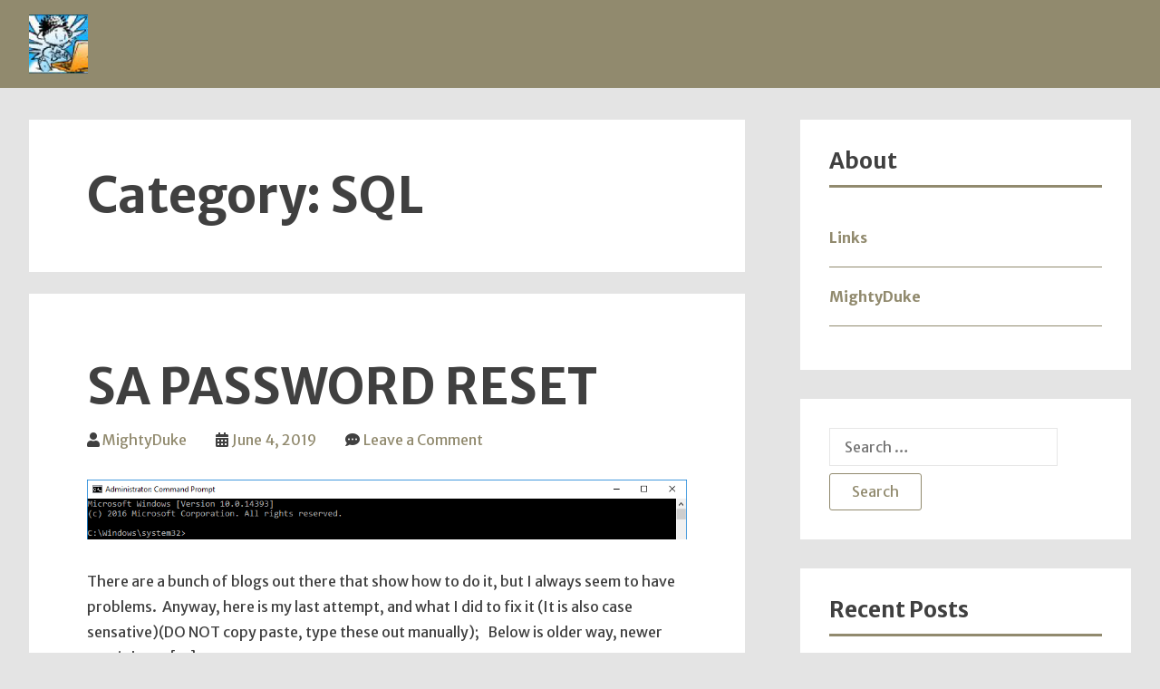

--- FILE ---
content_type: text/html; charset=UTF-8
request_url: https://www.udp689.com/category/sql/
body_size: 8475
content:
<!doctype html>
<html lang="en-US">
<head>
	<meta charset="UTF-8">
        <meta http-equiv="X-UA-Compatible" content="IE=edge">
	<meta name="viewport" content="width=device-width, initial-scale=1">
	<link rel="profile" href="https://gmpg.org/xfn/11">

	<title>SQL &#8211; UDP689 *</title>
<meta name='robots' content='max-image-preview:large' />
<link rel='dns-prefetch' href='//www.udp689.com' />
<link rel='dns-prefetch' href='//fonts.googleapis.com' />
<link rel="alternate" type="application/rss+xml" title="UDP689 * &raquo; Feed" href="https://www.udp689.com/feed/" />
<link rel="alternate" type="application/rss+xml" title="UDP689 * &raquo; Comments Feed" href="https://www.udp689.com/comments/feed/" />
<link rel="alternate" type="application/rss+xml" title="UDP689 * &raquo; SQL Category Feed" href="https://www.udp689.com/category/sql/feed/" />
<style id='wp-img-auto-sizes-contain-inline-css' type='text/css'>
img:is([sizes=auto i],[sizes^="auto," i]){contain-intrinsic-size:3000px 1500px}
/*# sourceURL=wp-img-auto-sizes-contain-inline-css */
</style>
<style id='wp-emoji-styles-inline-css' type='text/css'>

	img.wp-smiley, img.emoji {
		display: inline !important;
		border: none !important;
		box-shadow: none !important;
		height: 1em !important;
		width: 1em !important;
		margin: 0 0.07em !important;
		vertical-align: -0.1em !important;
		background: none !important;
		padding: 0 !important;
	}
/*# sourceURL=wp-emoji-styles-inline-css */
</style>
<style id='wp-block-library-inline-css' type='text/css'>
:root{--wp-block-synced-color:#7a00df;--wp-block-synced-color--rgb:122,0,223;--wp-bound-block-color:var(--wp-block-synced-color);--wp-editor-canvas-background:#ddd;--wp-admin-theme-color:#007cba;--wp-admin-theme-color--rgb:0,124,186;--wp-admin-theme-color-darker-10:#006ba1;--wp-admin-theme-color-darker-10--rgb:0,107,160.5;--wp-admin-theme-color-darker-20:#005a87;--wp-admin-theme-color-darker-20--rgb:0,90,135;--wp-admin-border-width-focus:2px}@media (min-resolution:192dpi){:root{--wp-admin-border-width-focus:1.5px}}.wp-element-button{cursor:pointer}:root .has-very-light-gray-background-color{background-color:#eee}:root .has-very-dark-gray-background-color{background-color:#313131}:root .has-very-light-gray-color{color:#eee}:root .has-very-dark-gray-color{color:#313131}:root .has-vivid-green-cyan-to-vivid-cyan-blue-gradient-background{background:linear-gradient(135deg,#00d084,#0693e3)}:root .has-purple-crush-gradient-background{background:linear-gradient(135deg,#34e2e4,#4721fb 50%,#ab1dfe)}:root .has-hazy-dawn-gradient-background{background:linear-gradient(135deg,#faaca8,#dad0ec)}:root .has-subdued-olive-gradient-background{background:linear-gradient(135deg,#fafae1,#67a671)}:root .has-atomic-cream-gradient-background{background:linear-gradient(135deg,#fdd79a,#004a59)}:root .has-nightshade-gradient-background{background:linear-gradient(135deg,#330968,#31cdcf)}:root .has-midnight-gradient-background{background:linear-gradient(135deg,#020381,#2874fc)}:root{--wp--preset--font-size--normal:16px;--wp--preset--font-size--huge:42px}.has-regular-font-size{font-size:1em}.has-larger-font-size{font-size:2.625em}.has-normal-font-size{font-size:var(--wp--preset--font-size--normal)}.has-huge-font-size{font-size:var(--wp--preset--font-size--huge)}.has-text-align-center{text-align:center}.has-text-align-left{text-align:left}.has-text-align-right{text-align:right}.has-fit-text{white-space:nowrap!important}#end-resizable-editor-section{display:none}.aligncenter{clear:both}.items-justified-left{justify-content:flex-start}.items-justified-center{justify-content:center}.items-justified-right{justify-content:flex-end}.items-justified-space-between{justify-content:space-between}.screen-reader-text{border:0;clip-path:inset(50%);height:1px;margin:-1px;overflow:hidden;padding:0;position:absolute;width:1px;word-wrap:normal!important}.screen-reader-text:focus{background-color:#ddd;clip-path:none;color:#444;display:block;font-size:1em;height:auto;left:5px;line-height:normal;padding:15px 23px 14px;text-decoration:none;top:5px;width:auto;z-index:100000}html :where(.has-border-color){border-style:solid}html :where([style*=border-top-color]){border-top-style:solid}html :where([style*=border-right-color]){border-right-style:solid}html :where([style*=border-bottom-color]){border-bottom-style:solid}html :where([style*=border-left-color]){border-left-style:solid}html :where([style*=border-width]){border-style:solid}html :where([style*=border-top-width]){border-top-style:solid}html :where([style*=border-right-width]){border-right-style:solid}html :where([style*=border-bottom-width]){border-bottom-style:solid}html :where([style*=border-left-width]){border-left-style:solid}html :where(img[class*=wp-image-]){height:auto;max-width:100%}:where(figure){margin:0 0 1em}html :where(.is-position-sticky){--wp-admin--admin-bar--position-offset:var(--wp-admin--admin-bar--height,0px)}@media screen and (max-width:600px){html :where(.is-position-sticky){--wp-admin--admin-bar--position-offset:0px}}

/*# sourceURL=wp-block-library-inline-css */
</style><style id='global-styles-inline-css' type='text/css'>
:root{--wp--preset--aspect-ratio--square: 1;--wp--preset--aspect-ratio--4-3: 4/3;--wp--preset--aspect-ratio--3-4: 3/4;--wp--preset--aspect-ratio--3-2: 3/2;--wp--preset--aspect-ratio--2-3: 2/3;--wp--preset--aspect-ratio--16-9: 16/9;--wp--preset--aspect-ratio--9-16: 9/16;--wp--preset--color--black: #000000;--wp--preset--color--cyan-bluish-gray: #abb8c3;--wp--preset--color--white: #ffffff;--wp--preset--color--pale-pink: #f78da7;--wp--preset--color--vivid-red: #cf2e2e;--wp--preset--color--luminous-vivid-orange: #ff6900;--wp--preset--color--luminous-vivid-amber: #fcb900;--wp--preset--color--light-green-cyan: #7bdcb5;--wp--preset--color--vivid-green-cyan: #00d084;--wp--preset--color--pale-cyan-blue: #8ed1fc;--wp--preset--color--vivid-cyan-blue: #0693e3;--wp--preset--color--vivid-purple: #9b51e0;--wp--preset--gradient--vivid-cyan-blue-to-vivid-purple: linear-gradient(135deg,rgb(6,147,227) 0%,rgb(155,81,224) 100%);--wp--preset--gradient--light-green-cyan-to-vivid-green-cyan: linear-gradient(135deg,rgb(122,220,180) 0%,rgb(0,208,130) 100%);--wp--preset--gradient--luminous-vivid-amber-to-luminous-vivid-orange: linear-gradient(135deg,rgb(252,185,0) 0%,rgb(255,105,0) 100%);--wp--preset--gradient--luminous-vivid-orange-to-vivid-red: linear-gradient(135deg,rgb(255,105,0) 0%,rgb(207,46,46) 100%);--wp--preset--gradient--very-light-gray-to-cyan-bluish-gray: linear-gradient(135deg,rgb(238,238,238) 0%,rgb(169,184,195) 100%);--wp--preset--gradient--cool-to-warm-spectrum: linear-gradient(135deg,rgb(74,234,220) 0%,rgb(151,120,209) 20%,rgb(207,42,186) 40%,rgb(238,44,130) 60%,rgb(251,105,98) 80%,rgb(254,248,76) 100%);--wp--preset--gradient--blush-light-purple: linear-gradient(135deg,rgb(255,206,236) 0%,rgb(152,150,240) 100%);--wp--preset--gradient--blush-bordeaux: linear-gradient(135deg,rgb(254,205,165) 0%,rgb(254,45,45) 50%,rgb(107,0,62) 100%);--wp--preset--gradient--luminous-dusk: linear-gradient(135deg,rgb(255,203,112) 0%,rgb(199,81,192) 50%,rgb(65,88,208) 100%);--wp--preset--gradient--pale-ocean: linear-gradient(135deg,rgb(255,245,203) 0%,rgb(182,227,212) 50%,rgb(51,167,181) 100%);--wp--preset--gradient--electric-grass: linear-gradient(135deg,rgb(202,248,128) 0%,rgb(113,206,126) 100%);--wp--preset--gradient--midnight: linear-gradient(135deg,rgb(2,3,129) 0%,rgb(40,116,252) 100%);--wp--preset--font-size--small: 13px;--wp--preset--font-size--medium: 20px;--wp--preset--font-size--large: 36px;--wp--preset--font-size--x-large: 42px;--wp--preset--spacing--20: 0.44rem;--wp--preset--spacing--30: 0.67rem;--wp--preset--spacing--40: 1rem;--wp--preset--spacing--50: 1.5rem;--wp--preset--spacing--60: 2.25rem;--wp--preset--spacing--70: 3.38rem;--wp--preset--spacing--80: 5.06rem;--wp--preset--shadow--natural: 6px 6px 9px rgba(0, 0, 0, 0.2);--wp--preset--shadow--deep: 12px 12px 50px rgba(0, 0, 0, 0.4);--wp--preset--shadow--sharp: 6px 6px 0px rgba(0, 0, 0, 0.2);--wp--preset--shadow--outlined: 6px 6px 0px -3px rgb(255, 255, 255), 6px 6px rgb(0, 0, 0);--wp--preset--shadow--crisp: 6px 6px 0px rgb(0, 0, 0);}:where(.is-layout-flex){gap: 0.5em;}:where(.is-layout-grid){gap: 0.5em;}body .is-layout-flex{display: flex;}.is-layout-flex{flex-wrap: wrap;align-items: center;}.is-layout-flex > :is(*, div){margin: 0;}body .is-layout-grid{display: grid;}.is-layout-grid > :is(*, div){margin: 0;}:where(.wp-block-columns.is-layout-flex){gap: 2em;}:where(.wp-block-columns.is-layout-grid){gap: 2em;}:where(.wp-block-post-template.is-layout-flex){gap: 1.25em;}:where(.wp-block-post-template.is-layout-grid){gap: 1.25em;}.has-black-color{color: var(--wp--preset--color--black) !important;}.has-cyan-bluish-gray-color{color: var(--wp--preset--color--cyan-bluish-gray) !important;}.has-white-color{color: var(--wp--preset--color--white) !important;}.has-pale-pink-color{color: var(--wp--preset--color--pale-pink) !important;}.has-vivid-red-color{color: var(--wp--preset--color--vivid-red) !important;}.has-luminous-vivid-orange-color{color: var(--wp--preset--color--luminous-vivid-orange) !important;}.has-luminous-vivid-amber-color{color: var(--wp--preset--color--luminous-vivid-amber) !important;}.has-light-green-cyan-color{color: var(--wp--preset--color--light-green-cyan) !important;}.has-vivid-green-cyan-color{color: var(--wp--preset--color--vivid-green-cyan) !important;}.has-pale-cyan-blue-color{color: var(--wp--preset--color--pale-cyan-blue) !important;}.has-vivid-cyan-blue-color{color: var(--wp--preset--color--vivid-cyan-blue) !important;}.has-vivid-purple-color{color: var(--wp--preset--color--vivid-purple) !important;}.has-black-background-color{background-color: var(--wp--preset--color--black) !important;}.has-cyan-bluish-gray-background-color{background-color: var(--wp--preset--color--cyan-bluish-gray) !important;}.has-white-background-color{background-color: var(--wp--preset--color--white) !important;}.has-pale-pink-background-color{background-color: var(--wp--preset--color--pale-pink) !important;}.has-vivid-red-background-color{background-color: var(--wp--preset--color--vivid-red) !important;}.has-luminous-vivid-orange-background-color{background-color: var(--wp--preset--color--luminous-vivid-orange) !important;}.has-luminous-vivid-amber-background-color{background-color: var(--wp--preset--color--luminous-vivid-amber) !important;}.has-light-green-cyan-background-color{background-color: var(--wp--preset--color--light-green-cyan) !important;}.has-vivid-green-cyan-background-color{background-color: var(--wp--preset--color--vivid-green-cyan) !important;}.has-pale-cyan-blue-background-color{background-color: var(--wp--preset--color--pale-cyan-blue) !important;}.has-vivid-cyan-blue-background-color{background-color: var(--wp--preset--color--vivid-cyan-blue) !important;}.has-vivid-purple-background-color{background-color: var(--wp--preset--color--vivid-purple) !important;}.has-black-border-color{border-color: var(--wp--preset--color--black) !important;}.has-cyan-bluish-gray-border-color{border-color: var(--wp--preset--color--cyan-bluish-gray) !important;}.has-white-border-color{border-color: var(--wp--preset--color--white) !important;}.has-pale-pink-border-color{border-color: var(--wp--preset--color--pale-pink) !important;}.has-vivid-red-border-color{border-color: var(--wp--preset--color--vivid-red) !important;}.has-luminous-vivid-orange-border-color{border-color: var(--wp--preset--color--luminous-vivid-orange) !important;}.has-luminous-vivid-amber-border-color{border-color: var(--wp--preset--color--luminous-vivid-amber) !important;}.has-light-green-cyan-border-color{border-color: var(--wp--preset--color--light-green-cyan) !important;}.has-vivid-green-cyan-border-color{border-color: var(--wp--preset--color--vivid-green-cyan) !important;}.has-pale-cyan-blue-border-color{border-color: var(--wp--preset--color--pale-cyan-blue) !important;}.has-vivid-cyan-blue-border-color{border-color: var(--wp--preset--color--vivid-cyan-blue) !important;}.has-vivid-purple-border-color{border-color: var(--wp--preset--color--vivid-purple) !important;}.has-vivid-cyan-blue-to-vivid-purple-gradient-background{background: var(--wp--preset--gradient--vivid-cyan-blue-to-vivid-purple) !important;}.has-light-green-cyan-to-vivid-green-cyan-gradient-background{background: var(--wp--preset--gradient--light-green-cyan-to-vivid-green-cyan) !important;}.has-luminous-vivid-amber-to-luminous-vivid-orange-gradient-background{background: var(--wp--preset--gradient--luminous-vivid-amber-to-luminous-vivid-orange) !important;}.has-luminous-vivid-orange-to-vivid-red-gradient-background{background: var(--wp--preset--gradient--luminous-vivid-orange-to-vivid-red) !important;}.has-very-light-gray-to-cyan-bluish-gray-gradient-background{background: var(--wp--preset--gradient--very-light-gray-to-cyan-bluish-gray) !important;}.has-cool-to-warm-spectrum-gradient-background{background: var(--wp--preset--gradient--cool-to-warm-spectrum) !important;}.has-blush-light-purple-gradient-background{background: var(--wp--preset--gradient--blush-light-purple) !important;}.has-blush-bordeaux-gradient-background{background: var(--wp--preset--gradient--blush-bordeaux) !important;}.has-luminous-dusk-gradient-background{background: var(--wp--preset--gradient--luminous-dusk) !important;}.has-pale-ocean-gradient-background{background: var(--wp--preset--gradient--pale-ocean) !important;}.has-electric-grass-gradient-background{background: var(--wp--preset--gradient--electric-grass) !important;}.has-midnight-gradient-background{background: var(--wp--preset--gradient--midnight) !important;}.has-small-font-size{font-size: var(--wp--preset--font-size--small) !important;}.has-medium-font-size{font-size: var(--wp--preset--font-size--medium) !important;}.has-large-font-size{font-size: var(--wp--preset--font-size--large) !important;}.has-x-large-font-size{font-size: var(--wp--preset--font-size--x-large) !important;}
/*# sourceURL=global-styles-inline-css */
</style>

<style id='classic-theme-styles-inline-css' type='text/css'>
/*! This file is auto-generated */
.wp-block-button__link{color:#fff;background-color:#32373c;border-radius:9999px;box-shadow:none;text-decoration:none;padding:calc(.667em + 2px) calc(1.333em + 2px);font-size:1.125em}.wp-block-file__button{background:#32373c;color:#fff;text-decoration:none}
/*# sourceURL=/wp-includes/css/classic-themes.min.css */
</style>
<link rel='stylesheet' id='sandalwood-fonts-css' href='https://fonts.googleapis.com/css?family=Merriweather+Sans%3A300%2C300i%2C400%2C400i%2C700&#038;subset=latin%2Clatin-ext&#038;ver=7b22112c894c59b34780b315d3d83b72' type='text/css' media='all' />
<link rel='stylesheet' id='bootstrap-css' href='https://www.udp689.com/wp-content/themes/sandalwood/assets/bootstrap/bootstrap.min.css?ver=1' type='text/css' media='all' />
<link rel='stylesheet' id='load-fa-solid-css' href='https://www.udp689.com/wp-content/themes/sandalwood/assets/fontawesome/solid.css?ver=7b22112c894c59b34780b315d3d83b72' type='text/css' media='all' />
<link rel='stylesheet' id='load-fa-css' href='https://www.udp689.com/wp-content/themes/sandalwood/assets/fontawesome/fontawesome.css?ver=7b22112c894c59b34780b315d3d83b72' type='text/css' media='all' />
<link rel='stylesheet' id='sandalwood-style-css' href='https://www.udp689.com/wp-content/themes/sandalwood/style.css?ver=7b22112c894c59b34780b315d3d83b72' type='text/css' media='all' />
<script type="text/javascript" src="https://www.udp689.com/wp-includes/js/jquery/jquery.min.js?ver=3.7.1" id="jquery-core-js"></script>
<script type="text/javascript" src="https://www.udp689.com/wp-includes/js/jquery/jquery-migrate.min.js?ver=3.4.1" id="jquery-migrate-js"></script>
<link rel="https://api.w.org/" href="https://www.udp689.com/wp-json/" /><link rel="alternate" title="JSON" type="application/json" href="https://www.udp689.com/wp-json/wp/v2/categories/105" /><link rel="EditURI" type="application/rsd+xml" title="RSD" href="https://www.udp689.com/xmlrpc.php?rsd" />

<link rel="icon" href="https://www.udp689.com/wp-content/uploads/2018/11/cropped-signature_pic-32x32.png" sizes="32x32" />
<link rel="icon" href="https://www.udp689.com/wp-content/uploads/2018/11/cropped-signature_pic-192x192.png" sizes="192x192" />
<link rel="apple-touch-icon" href="https://www.udp689.com/wp-content/uploads/2018/11/cropped-signature_pic-180x180.png" />
<meta name="msapplication-TileImage" content="https://www.udp689.com/wp-content/uploads/2018/11/cropped-signature_pic-270x270.png" />
		<style type="text/css" id="wp-custom-css">
			.post p {
line-height: 1.8em;
	padding-bottom: 30px}		</style>
		<script async src="//pagead2.googlesyndication.com/pagead/js/adsbygoogle.js"></script>
<script>
  (adsbygoogle = window.adsbygoogle || []).push({
    google_ad_client: "ca-pub-3295039424556455",
    enable_page_level_ads: true
  });
</script></head>

<body data-rsssl=1 class="archive category category-sql category-105 wp-custom-logo wp-theme-sandalwood hfeed archive-loaded has-sidebar">

    
    <div id="page" class="site">
        <a class="skip-link screen-reader-text" href="#content">Skip to content</a>

        

        <header id="masthead" class="site-header ">
            
            <div class="flex-wrapper">
  
            <div class="site-branding">
                    <a href="https://www.udp689.com/" class="custom-logo-link" rel="home"><img width="90" height="90" src="https://www.udp689.com/wp-content/uploads/2018/11/cropped-signature_pic-2.png" class="custom-logo" alt="UDP689 *" decoding="async" /></a> 
                
                                        
            </div><!-- .site-branding -->
            
            <div class="flex-wrapper-nav">
            <nav class="navbar navbar-expand-lg">
                <button class="navbar-toggler" type="button" data-toggle="collapse" data-target="#hamNav" aria-controls="hamNav" aria-expanded="false" aria-label="Toggle Navigation">
                <span class="navbar-toggler-icon"></span>    
                </button>
                
                <div class="collapse navbar-collapse" id="hamNav">
                                    </div>
                
            </nav><!-- #site-navigation -->
            
            </div><!-- .flex-wrapper-nav -->
            </div><!-- .flex-wrapper -->
        </header><!-- #masthead -->

<div id="content" class="site-content">

	<div id="primary" class="content-area">
		<main id="main" class="site-main">

		
			<header class="page-header">
				<h1 class="page-title">Category: <span>SQL</span></h1>			</header><!-- .page-header -->

			
<article id="post-275" class="post-275 post type-post status-publish format-standard has-post-thumbnail hentry category-command category-howto category-kbb category-microsoft category-sql tag-password tag-reset tag-sa">
    
    

                <header class="entry-header">
                        <h2 class="entry-title"><a href="https://www.udp689.com/2019/06/04/sa-password-reset/" rel="bookmark">SA Password Reset</a></h2>                                <div class="entry-meta">
                                        <span class="byline"> <span class="author vcard"><a class="url fn n" href="https://www.udp689.com/author/dukeofshaw/">MightyDuke</a></span></span><span class="posted-on"><a href="https://www.udp689.com/2019/06/04/sa-password-reset/" rel="bookmark"><time class="entry-date published" datetime="2019-06-04T00:03:21+00:00">June 4, 2019</time><time class="updated" datetime="2020-10-27T21:37:07+00:00">October 27, 2020</time></a></span><span class="comments-link"><a href="https://www.udp689.com/2019/06/04/sa-password-reset/#respond">Leave a Comment<span class="screen-reader-text"> on SA Password Reset</span></a></span>                        </div> <!-- .entry-meta -->
                                        </header> <!-- .entry-header -->

                
                        <a class="post-thumbnail" href="https://www.udp689.com/2019/06/04/sa-password-reset/" aria-hidden="true">
                                <img width="979" height="98" src="https://www.udp689.com/wp-content/uploads/2019/05/2019-05-17_11-19-06.png" class="attachment-post-thumbnail size-post-thumbnail wp-post-image" alt="" decoding="async" fetchpriority="high" srcset="https://www.udp689.com/wp-content/uploads/2019/05/2019-05-17_11-19-06.png 979w, https://www.udp689.com/wp-content/uploads/2019/05/2019-05-17_11-19-06-300x30.png 300w, https://www.udp689.com/wp-content/uploads/2019/05/2019-05-17_11-19-06-768x77.png 768w" sizes="(max-width: 979px) 100vw, 979px" />                        </a>

		
                <div class="entry-content">
                        <p>There are a bunch of blogs out there that show how to do it, but I always seem to have problems.  Anyway, here is my last attempt, and what I did to fix it (It is also case sensative)(DO NOT copy paste, type these out manually); &nbsp; Below is older way, newer way is here, [&hellip;]</p>
                </div><!-- .entry-content -->
                
                <div class="continue-reading">                    
                    <a href="https://www.udp689.com/2019/06/04/sa-password-reset/" rel="bookmark" >
                    
                    Continue reading<span class="screen-reader-text"> "SA Password Reset"</span>                    
                    </a>                    
                </div>

                <!-- Entry footer separator line -->

                <hr />

                <footer class="entry-footer">
                        <span class="cat-links"> <a href="https://www.udp689.com/category/command/" rel="category tag">Command</a>, <a href="https://www.udp689.com/category/howto/" rel="category tag">Howto</a>, <a href="https://www.udp689.com/category/kbb/" rel="category tag">KBB</a>, <a href="https://www.udp689.com/category/microsoft/" rel="category tag">Microsoft</a>, <a href="https://www.udp689.com/category/sql/" rel="category tag">SQL</a></span><span class="tags-links"> <a href="https://www.udp689.com/tag/password/" rel="tag">password</a>, <a href="https://www.udp689.com/tag/reset/" rel="tag">reset</a>, <a href="https://www.udp689.com/tag/sa/" rel="tag">sa</a></span>                </footer><!-- .entry-footer -->

</article><!-- #post-275 -->

		</main><!-- #main -->
	</div><!-- #primary -->


<aside id="secondary" class="widget-area">
	<section id="pages-3" class="widget widget_pages"><h2 class="widget-title">About</h2>
			<ul>
				<li class="page_item page-item-63"><a href="https://www.udp689.com/links/">Links</a></li>
<li class="page_item page-item-17"><a href="https://www.udp689.com/about/">MightyDuke</a></li>
			</ul>

			</section><section id="search-2" class="widget widget_search"><form role="search" method="get" class="search-form" action="https://www.udp689.com/">
				<label>
					<span class="screen-reader-text">Search for:</span>
					<input type="search" class="search-field" placeholder="Search &hellip;" value="" name="s" />
				</label>
				<input type="submit" class="search-submit" value="Search" />
			</form></section>
		<section id="recent-posts-2" class="widget widget_recent_entries">
		<h2 class="widget-title">Recent Posts</h2>
		<ul>
											<li>
					<a href="https://www.udp689.com/2021/08/13/find-sophos-peripheral-user/">Find Sophos Peripheral User</a>
									</li>
											<li>
					<a href="https://www.udp689.com/2021/07/28/activeid-cms-hid-new-ou-and-addition-errors/">ActiveID CMS HID New OU and Addition Errors</a>
									</li>
											<li>
					<a href="https://www.udp689.com/2021/07/26/share-and-ntfs-permissions-for-logon-script/">Share and NTFS permissions for Logon Script</a>
									</li>
											<li>
					<a href="https://www.udp689.com/2021/07/07/car-check/">Car Check</a>
									</li>
											<li>
					<a href="https://www.udp689.com/2021/01/15/powershell-list-all-enabled-accounts-that-have-an-expired-password/">PowerShell List all Enabled Accounts that have an Expired Password</a>
									</li>
					</ul>

		</section></aside><!-- #secondary -->

</div><!-- #content -->

<footer id="colophon" class="site-footer">
    <nav class="footer-navigation">
                <ul>
            <li class="nav-item active"><a class="nav-link" href="https://www.udp689.com/wp-admin/nav-menus.php">Add a footer menu</a></li>        </ul>
              </nav><!-- footer-navigation -->
    <div class="site-info">
        &copy;2026. All rights reserved.    </div><!-- .site-info -->

</footer><!-- #colophon -->
</div><!-- #page -->

<script type="speculationrules">
{"prefetch":[{"source":"document","where":{"and":[{"href_matches":"/*"},{"not":{"href_matches":["/wp-*.php","/wp-admin/*","/wp-content/uploads/*","/wp-content/*","/wp-content/plugins/*","/wp-content/themes/sandalwood/*","/*\\?(.+)"]}},{"not":{"selector_matches":"a[rel~=\"nofollow\"]"}},{"not":{"selector_matches":".no-prefetch, .no-prefetch a"}}]},"eagerness":"conservative"}]}
</script>
<script type="text/javascript" src="https://www.udp689.com/wp-content/themes/sandalwood/assets/bootstrap/bootstrap.min.js?ver=20180701" id="bootstrap-js"></script>
<script type="text/javascript" src="https://www.udp689.com/wp-content/themes/sandalwood/js/functions.js?ver=20180706" id="sandalwood-functions-js"></script>
<script type="text/javascript" src="https://www.udp689.com/wp-content/themes/sandalwood/js/skip-link-focus-fix.js?ver=20151215" id="sandalwood-skip-link-focus-fix-js"></script>
<script id="wp-emoji-settings" type="application/json">
{"baseUrl":"https://s.w.org/images/core/emoji/17.0.2/72x72/","ext":".png","svgUrl":"https://s.w.org/images/core/emoji/17.0.2/svg/","svgExt":".svg","source":{"concatemoji":"https://www.udp689.com/wp-includes/js/wp-emoji-release.min.js?ver=7b22112c894c59b34780b315d3d83b72"}}
</script>
<script type="module">
/* <![CDATA[ */
/*! This file is auto-generated */
const a=JSON.parse(document.getElementById("wp-emoji-settings").textContent),o=(window._wpemojiSettings=a,"wpEmojiSettingsSupports"),s=["flag","emoji"];function i(e){try{var t={supportTests:e,timestamp:(new Date).valueOf()};sessionStorage.setItem(o,JSON.stringify(t))}catch(e){}}function c(e,t,n){e.clearRect(0,0,e.canvas.width,e.canvas.height),e.fillText(t,0,0);t=new Uint32Array(e.getImageData(0,0,e.canvas.width,e.canvas.height).data);e.clearRect(0,0,e.canvas.width,e.canvas.height),e.fillText(n,0,0);const a=new Uint32Array(e.getImageData(0,0,e.canvas.width,e.canvas.height).data);return t.every((e,t)=>e===a[t])}function p(e,t){e.clearRect(0,0,e.canvas.width,e.canvas.height),e.fillText(t,0,0);var n=e.getImageData(16,16,1,1);for(let e=0;e<n.data.length;e++)if(0!==n.data[e])return!1;return!0}function u(e,t,n,a){switch(t){case"flag":return n(e,"\ud83c\udff3\ufe0f\u200d\u26a7\ufe0f","\ud83c\udff3\ufe0f\u200b\u26a7\ufe0f")?!1:!n(e,"\ud83c\udde8\ud83c\uddf6","\ud83c\udde8\u200b\ud83c\uddf6")&&!n(e,"\ud83c\udff4\udb40\udc67\udb40\udc62\udb40\udc65\udb40\udc6e\udb40\udc67\udb40\udc7f","\ud83c\udff4\u200b\udb40\udc67\u200b\udb40\udc62\u200b\udb40\udc65\u200b\udb40\udc6e\u200b\udb40\udc67\u200b\udb40\udc7f");case"emoji":return!a(e,"\ud83e\u1fac8")}return!1}function f(e,t,n,a){let r;const o=(r="undefined"!=typeof WorkerGlobalScope&&self instanceof WorkerGlobalScope?new OffscreenCanvas(300,150):document.createElement("canvas")).getContext("2d",{willReadFrequently:!0}),s=(o.textBaseline="top",o.font="600 32px Arial",{});return e.forEach(e=>{s[e]=t(o,e,n,a)}),s}function r(e){var t=document.createElement("script");t.src=e,t.defer=!0,document.head.appendChild(t)}a.supports={everything:!0,everythingExceptFlag:!0},new Promise(t=>{let n=function(){try{var e=JSON.parse(sessionStorage.getItem(o));if("object"==typeof e&&"number"==typeof e.timestamp&&(new Date).valueOf()<e.timestamp+604800&&"object"==typeof e.supportTests)return e.supportTests}catch(e){}return null}();if(!n){if("undefined"!=typeof Worker&&"undefined"!=typeof OffscreenCanvas&&"undefined"!=typeof URL&&URL.createObjectURL&&"undefined"!=typeof Blob)try{var e="postMessage("+f.toString()+"("+[JSON.stringify(s),u.toString(),c.toString(),p.toString()].join(",")+"));",a=new Blob([e],{type:"text/javascript"});const r=new Worker(URL.createObjectURL(a),{name:"wpTestEmojiSupports"});return void(r.onmessage=e=>{i(n=e.data),r.terminate(),t(n)})}catch(e){}i(n=f(s,u,c,p))}t(n)}).then(e=>{for(const n in e)a.supports[n]=e[n],a.supports.everything=a.supports.everything&&a.supports[n],"flag"!==n&&(a.supports.everythingExceptFlag=a.supports.everythingExceptFlag&&a.supports[n]);var t;a.supports.everythingExceptFlag=a.supports.everythingExceptFlag&&!a.supports.flag,a.supports.everything||((t=a.source||{}).concatemoji?r(t.concatemoji):t.wpemoji&&t.twemoji&&(r(t.twemoji),r(t.wpemoji)))});
//# sourceURL=https://www.udp689.com/wp-includes/js/wp-emoji-loader.min.js
/* ]]> */
</script>

</body>

</html>

--- FILE ---
content_type: text/html; charset=utf-8
request_url: https://www.google.com/recaptcha/api2/aframe
body_size: 270
content:
<!DOCTYPE HTML><html><head><meta http-equiv="content-type" content="text/html; charset=UTF-8"></head><body><script nonce="4LDVnqWTg4MjKNPR5uyYvQ">/** Anti-fraud and anti-abuse applications only. See google.com/recaptcha */ try{var clients={'sodar':'https://pagead2.googlesyndication.com/pagead/sodar?'};window.addEventListener("message",function(a){try{if(a.source===window.parent){var b=JSON.parse(a.data);var c=clients[b['id']];if(c){var d=document.createElement('img');d.src=c+b['params']+'&rc='+(localStorage.getItem("rc::a")?sessionStorage.getItem("rc::b"):"");window.document.body.appendChild(d);sessionStorage.setItem("rc::e",parseInt(sessionStorage.getItem("rc::e")||0)+1);localStorage.setItem("rc::h",'1768960618998');}}}catch(b){}});window.parent.postMessage("_grecaptcha_ready", "*");}catch(b){}</script></body></html>